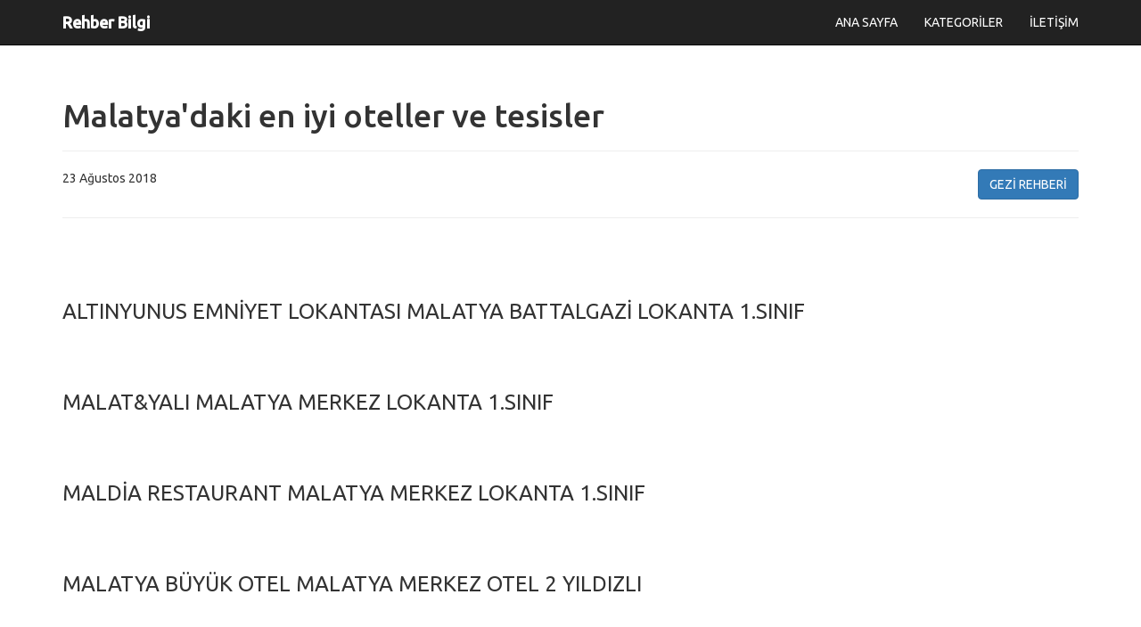

--- FILE ---
content_type: text/html; charset=UTF-8
request_url: https://rehberbilgi.com/Malatyadaki_en_iyi_oteller_ve_tesisler-h441.html
body_size: 2272
content:
<!DOCTYPE html><html lang="tr"><head> <meta charset="utf-8"> <meta http-equiv="X-UA-Compatible" content="IE=edge"> <meta name="viewport" content="width=device-width, initial-scale=1"> <meta name="description" content="Malatya'daki en iyi oteller ve tesisler - GEZİ REHBERİ"> <meta name="author" content="Rehber Bilgi"> <meta name="keywords" content="Malatya'daki, en, iyi, oteller, ve, tesisler, , GEZİ, REHBERİ, , Rehber, Bilgi, , Rehber, Bilgi"> <title>Malatya'daki en iyi oteller ve tesisler - GEZİ REHBERİ - Rehber Bilgi | Rehber Bilgi</title> <meta http-equiv="imagetoolbar" content="no"><meta name="title" content="Malatya'daki en iyi oteller ve tesisler - GEZİ REHBERİ - Rehber Bilgi | Rehber Bilgi" /><meta property="og:url" content="https://www.rehberbilgi.com/gezi_rehberi-malatyadaki_en_iyi_oteller_ve_tesisler-h441.html" /><meta property="og:title" content="Malatya'daki en iyi oteller ve tesisler - GEZİ REHBERİ - Rehber Bilgi | Rehber Bilgi" /><meta property="og:type" content="article" /><meta property="og:description" content="Malatya'daki en iyi oteller ve tesisler - GEZİ REHBERİ - Rehber Bilgi | Rehber Bilgi" /><meta property="og:site_name" content="Malatya'daki en iyi oteller ve tesisler - GEZİ REHBERİ - Rehber Bilgi | Rehber Bilgi" /><meta property="og:image" content="https://www.rehberbilgi.com/images/resimler/paylas.jpg" /><meta property="fb:image" content="https://www.rehberbilgi.com/images/resimler/paylas.jpg" /> <base href="https://www.rehberbilgi.com/" /> <link rel="canonical" href="https://www.rehberbilgi.com/gezi_rehberi-malatyadaki_en_iyi_oteller_ve_tesisler-h441.html" /><link rel="image_src" href="https://www.rehberbilgi.com/images/resimler/paylas.jpg" /> <link href="css/bootstrap.min.css" rel="stylesheet"> <link href="css/stil.css" rel="stylesheet"> <link href="font-awesome/css/font-awesome.min.css" rel="stylesheet" type="text/css"> <link rel="shortcut icon" href="images/favicon.png"> <!- - Google tag (gtag.js) - -><script async src="https://www.googletagmanager.com/gtag/js?id=G-N8DPEPKPX8"></script><script> window.dataLayer = window.dataLayer || []; function gtag(){dataLayer.push(arguments);} gtag('js', new Date()); gtag('config', 'G-N8DPEPKPX8');</script><script async src="https://pagead2.googlesyndication.com/pagead/js/adsbygoogle.js?client=ca-pub-1482556058533065" crossorigin="anonymous"></script></head><body> <nav class="navbar navbar-inverse navbar-fixed-top" role="navigation"> <div class="container"> <div class="navbar-header"> <button type="button" class="navbar-toggle" data-toggle="collapse" data-target="#bs-example-navbar-collapse-1"> <span class="sr-only">Menu</span> <span class="icon-bar"></span> <span class="icon-bar"></span> <span class="icon-bar"></span> </button> <a class="navbar-brand" href="index.html" title="Rehber Bilgi">Rehber Bilgi</a> </div> <div class="collapse navbar-collapse" id="bs-example-navbar-collapse-1"> <ul class="nav navbar-nav navbar-right"> <li> <a href="index.html" title="ANA SAYFA" target="_self">ANA SAYFA</a> </li> <li> <a href="c-1.html" title="KATEGORİLER" target="_self">KATEGORİLER</a> </li> <li> <a href="iletisim-s42.html" title="İLETİŞİM" target="_self">İLETİŞİM</a> </li> </ul> </div> </div> </nav><h1 class="a_h12">Malatya'daki en iyi oteller ve tesisler - GEZİ REHBERİ - Rehber Bilgi | Rehber Bilgi</h1><h2 class="a_h12">Malatya'daki en iyi oteller ve tesisler - GEZİ REHBERİ - Rehber Bilgi | Rehber Bilgi</h2><div class="container"> <div class="row"> <div class="col-lg-12"> <h1>Malatya'daki en iyi oteller ve tesisler</h1> <hr> <div class="row"> <div class="col-xs-6 text-left">23 Ağustos 2018</div> <div class="col-xs-6 text-right"><a href="k-gezi_rehberi-14-1.html" class="btn btn-primary">GEZİ REHBERİ</a></div> </div> <hr> <div class="sabit_ic"> <p><div> </div><div> </div><div>ALTINYUNUS EMNİYET LOKANTASI MALATYA BATTALGAZİ LOKANTA 1.SINIF</div><div> </div><div> </div><div>MALAT&YALI MALATYA MERKEZ LOKANTA 1.SINIF</div><div> </div><div> </div><div>MALDİA RESTAURANT MALATYA MERKEZ LOKANTA 1.SINIF</div><div> </div><div> </div><div>MALATYA BÜYÜK OTEL MALATYA MERKEZ OTEL 2 YILDIZLI</div><div> </div><div> </div><div>BEZGİNLER OTEL MALATYA MERKEZ OTEL 2 YILDIZLI</div><div> </div><div> </div><div>ARAPGİR NAZAR HOTEL MALATYA ARAPGİR OTEL 2 YILDIZLI</div><div> </div><div> </div><div>KIRÇUVAL OTEL MALATYA MERKEZ OTEL 3 YILDIZLI</div><div> </div><div> </div><div>TİRYANDAFİL OTELİ MALATYA DARENDE OTEL 3 YILDIZLI</div><div> </div><div> </div><div>GRAND AKSAÇ OTEL MALATYA MERKEZ OTEL 3 YILDIZLI</div><div> </div><div> </div><div>GRAND AKKOZA OTEL MALATYA MERKEZ OTEL 3 YILDIZLI</div><div> </div><div> </div><div>GRAND SİNAN OTEL MALATYA MERKEZ OTEL 3 YILDIZLI</div><div> </div><div> </div><div>AKSAÇ OTEL MALATYA MERKEZ OTEL 3 YILDIZLI</div><div> </div><div> </div><div>KALEGÖL OTEL MALATYA KALE OTEL 3 YILDIZLI</div><div> </div><div> </div><div>MALATYA AVŞAR OTELİ MALATYA MERKEZ OTEL 4 YILDIZLI</div><div> </div><div> </div><div>HANEM  OTEL MALATYA MERKEZ OTEL 4 YILDIZLI</div><div> </div><div> </div><div>ANEMON OTEL MALATYA YAKINCA OTEL 5 YILDIZLI</div><div> </div><div> </div><div>DOUBLE TREE BY HILTON MALATYA MALATYA MERKEZ OTEL 5 YILDIZLI</div><div> </div><div> </div><div>RAMADA PLAZA ALTIN KAYISI OTELİ MALATYA MERKEZ OTEL 5 YILDIZLI</div><div> </div><p> </p><p> </p><p> </p><p> </p><p>UYARI Rehber Bilgi internet sayfalarında bulunan yazılı, sesli ve görüntülü malzemelerin tamamı ya da bir bölümü, Rehber Bilgi'nin daha önceden yazılı izni alınmadan hiçbir haber içerik kopyalanamaz, yayımlanamaz, hiçbir ortamda kaydedilemez, kamuya açık yerlerde gösterilemez, değiştirilemez ve uyarlanamaz. İzinsiz kullananlar hakkında Fikir ve sanat eserleri kanununun 71. maddesi gereğince hakkında yasal işlem yapılacaktır.</p></p> </div> <br><div><a href="https://www.facebook.com/sharer.php?u=https://www.rehberbilgi.com/gezi_rehberi-malatyadaki_en_iyi_oteller_ve_tesisler-h441.html" onclick="window.open(this.href, 'facebookta_paylas', 'width=600,height=400'); return false;" rel="nofollow" title="Facebook'ta Paylaş" class="btn btn-lg fb_paylas">Facebook</a> <a href="https://twitter.com/share?text=Malatya'daki en iyi oteller ve tesisler - GEZİ REHBERİ&url=https://www.rehberbilgi.com/gezi_rehberi-malatyadaki_en_iyi_oteller_ve_tesisler-h441.html" onclick="window.open(this.href, 'twitterda_paylas', 'width=600,height=400'); return false;" rel="nofollow" title="Twitter'ta Paylaş" class="btn btn-lg tt_paylas">X</a></div> </div> </div></div> <div class="container"> <hr> <footer> <div class="row"> <div class="col-lg-12"> <p><b><p>copyriht &copy;&nbsp;2025&nbsp;- T&uuml;m hakları saklıdır.</p><p>Sitemizde yer alan i&ccedil;eriklerin oluşturulmasında yapay zekadan yararlanılmıştır. Hatalar olabilir.</p></b></p> </div> </div> </footer> </div> <script type="text/javascript" src="js/jquery.min.js"></script> <script type="text/javascript" src="js/bootstrap.min.js"></script> <script type="text/javascript" src="js/fonksiyon.js"></script><script defer src="https://static.cloudflareinsights.com/beacon.min.js/vcd15cbe7772f49c399c6a5babf22c1241717689176015" integrity="sha512-ZpsOmlRQV6y907TI0dKBHq9Md29nnaEIPlkf84rnaERnq6zvWvPUqr2ft8M1aS28oN72PdrCzSjY4U6VaAw1EQ==" data-cf-beacon='{"version":"2024.11.0","token":"3336c4a6b96a41a3abd0d2a19e06d16d","r":1,"server_timing":{"name":{"cfCacheStatus":true,"cfEdge":true,"cfExtPri":true,"cfL4":true,"cfOrigin":true,"cfSpeedBrain":true},"location_startswith":null}}' crossorigin="anonymous"></script>
</body></html>

--- FILE ---
content_type: text/html; charset=utf-8
request_url: https://www.google.com/recaptcha/api2/aframe
body_size: 269
content:
<!DOCTYPE HTML><html><head><meta http-equiv="content-type" content="text/html; charset=UTF-8"></head><body><script nonce="_LyBXuhoSjN8DvB66YhCPQ">/** Anti-fraud and anti-abuse applications only. See google.com/recaptcha */ try{var clients={'sodar':'https://pagead2.googlesyndication.com/pagead/sodar?'};window.addEventListener("message",function(a){try{if(a.source===window.parent){var b=JSON.parse(a.data);var c=clients[b['id']];if(c){var d=document.createElement('img');d.src=c+b['params']+'&rc='+(localStorage.getItem("rc::a")?sessionStorage.getItem("rc::b"):"");window.document.body.appendChild(d);sessionStorage.setItem("rc::e",parseInt(sessionStorage.getItem("rc::e")||0)+1);localStorage.setItem("rc::h",'1768923496024');}}}catch(b){}});window.parent.postMessage("_grecaptcha_ready", "*");}catch(b){}</script></body></html>

--- FILE ---
content_type: text/css
request_url: https://www.rehberbilgi.com/css/stil.css
body_size: 337
content:
@import url('https://fonts.googleapis.com/css?family=Ubuntu:300,400,500&subset=latin-ext');
body{font-family:'Ubuntu',sans-serif;padding-top:90px}.navbar-brand{color:#fff!important;font-weight:bold!important;font-size:18px!important}.nav>li>a{color:#fff!important}.nav>li>a:hover{text-decoration:underline}.slide-image{width:100%}.map>iframe{width:100%}.carousel-holder{margin-bottom:30px}.img-portfolio{margin-bottom:30px}p.lead,p.lead> p{font-size:24px}.sabit_ic{text-align:justify;font-weight:normal;font-size:24px}.img-hover:hover{opacity:0.8}.carousel-control,.item{border-radius:4px}.sayfalama_btn{padding:2px 8px 2px}.r_rk{margin-top:10px;margin-bottom:10px}.ic_sayfa_logo{float:right}.a_kat_res,.a_kat_res:hover{text-decoration:none}.kat{display:table;background-color:#eee;width:100%}.a_h12{display:none}.kat_res{border:10px solid #eaeaea;text-align:center;font-size:24px;height:150px;color:#000;overflow:hidden;text-overflow:ellipsis;display:-webkit-box;-webkit-line-clamp:4;-webkit-box-orient:vertical}.thumbnail>.kat>.kat_res{height:50px;overflow:hidden}.solmenu{font-size:16px}.caption{overflow:hidden}.caption h4{white-space:nowrap}.btncolor{background-color:#000!important}.thumbnail img{width:100%}.ratings{padding-right:10px;padding-left:10px;color:#d17581}.thumbnail{padding:0}.thumbnail>.caption>p{padding:0;height:20px;overflow:hidden}.thumbnail .caption-full{padding:9px;color:#333}.adekform{border:10px solid #3b5998}.wa:hover{text-decoration:none}footer{margin:50px 0}.fr{float:right}.fb_paylas,.fb_paylas:visited{background-color:#3b5998;color:#fff}.fb_paylas:hover,.fb_paylas:active{background-color:#2C4270;color:#fff}.tt_paylas,.tt_paylas:visited{background-color:#00ACED;color:#fff}.tt_paylas:hover,.tt_paylas:active{background-color:#0085B7;color:#fff}@media (max-width:520px){.ic_sayfa_logo{width:100%;text-align:center}}@media (max-width:992px){.row{display:flex;flex-flow:row wrap}.row > div{width:100%;text-align:center}.or1{order:1;-webkit-order:1}.or2{order:2;-webkit-order:2}.or3{order:3;-webkit-order:3}}.kyt{font-size:14px;text-align:left;margin-bottom:15px}.kyt>div{border:1px solid #333;background-color:#f0f0f0;padding:15px 5px 15px 15px}.kytd{font-size:22px;text-align:left;margin-bottom:15px}.h4w{text-align:center;white-space:normal}
